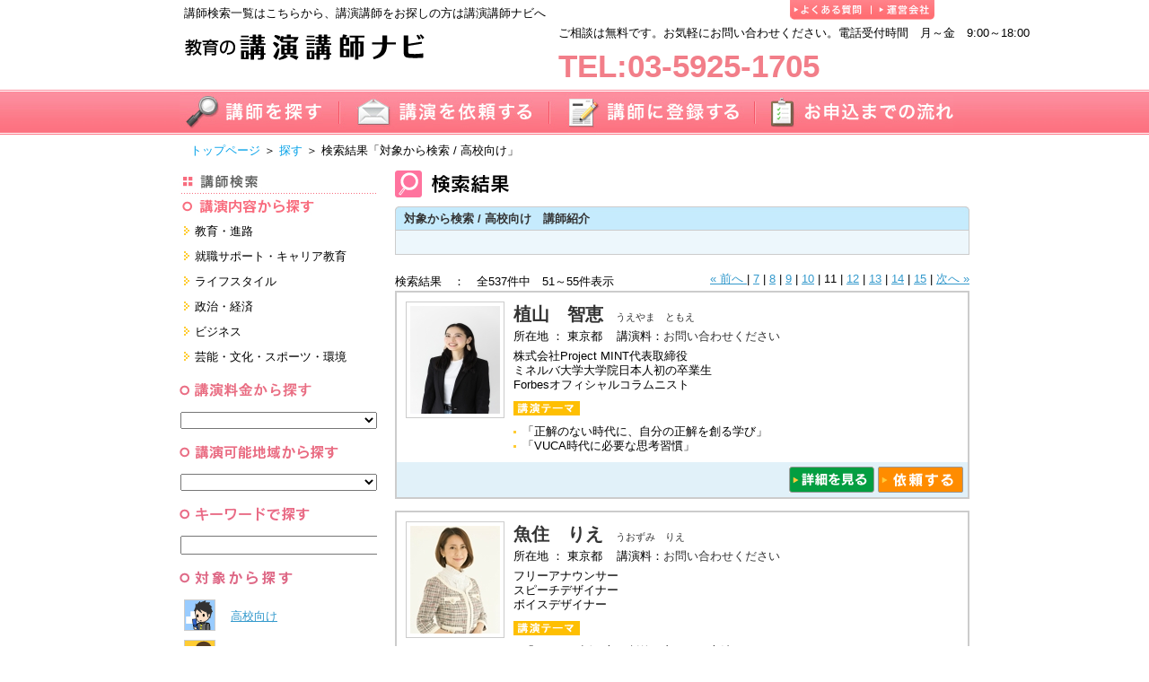

--- FILE ---
content_type: text/html
request_url: https://kouenkoushinavi.com/search/result/target/1/page:11
body_size: 29447
content:
<!DOCTYPE HTML PUBLIC "-//W3C//DTD HTML 4.01 Transitional//EN" "http://www.w3.org/TR/html4/loose.dtd"><html>
<head>
	<meta http-equiv="Content-Type" content="text/html; charset=UTF-8" />  <meta http-equiv="X-UA-Compatible" content="IE=edge">
  <meta name="viewport" content="width=device-width, initial-scale=1.0">

		    <meta name = "description" content="対象から検索 / 高校向け 講演会講師選びは講演講師ナビ。" />
        <meta name = "keywords" content="検索一覧,講師,講演会,講演,依頼,紹介,派遣,対象から検索 / 高校向け" />
        <title>対象から検索|高校向け　講師紹介|講演会 派遣講師の講演講師ナビ</title>
        <link rel="canonical" href="https://kouenkoushinavi.com/search/result/target/1" />
  
	<link href="/favicon.ico" type="image/x-icon" rel="icon" /><link href="/favicon.ico" type="image/x-icon" rel="shortcut icon" />	<link rel="stylesheet" type="text/css" href="/css/module/main.css" />	<link href="/favicon.ico" type="image/x-icon" rel="icon" /><link href="/favicon.ico" type="image/x-icon" rel="shortcut icon" />
	<link rel="stylesheet" type="text/css" href="/css/page/search/result.css" />
<script type="text/javascript" src="/js/util/mootools-core.js"></script>	<script type="text/javascript" src="/js/util/mootools-more.js"></script>	<script type="text/javascript" src="/js/util/image_ov.js"></script>	<script type="text/javascript" src="/js/util/accordion.js"></script>	<script type="text/javascript" src="/js/util/count.js"></script>		<script type="text/javascript" src="/js/util/jump.js"></script>	</head>
<body>
  <!--analytics tag-->
  <script async src="https://www.googletagmanager.com/gtag/js?id=G-TDV82FQSR6"></script>
  <script>
    window.dataLayer = window.dataLayer || [];
    function gtag(){dataLayer.push(arguments);}
    gtag('js', new Date());
    gtag('config', 'UA-527178-7 ');
    gtag('config', 'G-TDV82FQSR6',{ 'debug_mode':true});
  </script>
  <!--analytics tag-->
  <div id="container">
    <!-- ヘッダ -->
    <div id="headerBox">
      <div class="intro">
        <h1>講師検索一覧はこちらから、講演講師をお探しの方は講演講師ナビへ</h1>
        <a href="/"><img src="/img/all/header/logo.gif" alt="講演講師ナビ" border="0" /></a>      </div>
      <ul class="tab">
        <li> <a href="/questions"><img src="/img/all/header/head_tab_a.gif" class="image" alt="よくある質問" /></a> </li>
        <li> <a href="https://licenseacademy.jp" target="_blank"><img src='/img/all/header/head_tab_b.gif' class='image'  alt='運営会社' ></a> </li>
      </ul>
      <div class="contact">
          ご相談は無料です。お気軽にお問い合わせください。電話受付時間　月～金　9:00～18:00&nbsp&nbsp<br><br>
          <span class="pink large">TEL:03-5925-1705</span>
      </div>
    </div>
    <div class="gnav">
      <ul>
        <li> <a href="/search"><img src="/img/all/header/tab_search.jpg" class="image_ov" alt="講師を探す" /></a> </li>
        <li> <a href="/conferences/conferences_form"><img src="/img/all/header/tab_request.jpg" class="image_ov" alt="講演を依頼する" /></a> </li>
        <li> <a href="/entry_lecturers"><img src="/img/all/header/tab_registration.jpg" class="image_ov" alt="講師に登録する" /></a> </li>
        <li> <a href="/flow"><img src="/img/all/header/tab_flow.jpg" class="image_ov" alt="お申込までの流れ" /></a> </li>
      </ul>
    </div>

    <!-- パンくず -->
        <ul class="breadCrumb"> <li><a href="/">トップページ</a> ＞ <a href="/search/">探す</a> ＞ 検索結果<span>「対象から検索 / 高校向け」</li> </ul>
        <!-- コンテンツ -->
    <div id="content">
    
      <div class="sideBox">
	<h2><img src="/img/all/left/h3_theme.gif" alt="講演テーマから探す" /></h2>
	<ul class="mCate">
	<li><a href="/search/result/1">教育・進路</a><div class='gMenu sCate' ><a href="/search/result/1/1">進学・受験</a><a href="/search/result/1/2">教員・保護者</a><a href="/search/result/1/3">子育て・フリーター・ニート</a><a href="/search/result/1/4">留学</a><a href="/search/result/1">すべて</a></div></li><li><a href="/search/result/2">就職サポート・キャリア教育</a><div class='gMenu sCate' ><a href="/search/result/2/5">就職サポートツール対策</a><a href="/search/result/2/6">面接・ディスカッション・マナー対策</a><a href="/search/result/2/7">就職．業界・企業研究</a><a href="/search/result/2">すべて</a></div></li><li><a href="/search/result/3">ライフスタイル</a><div class='gMenu sCate' ><a href="/search/result/3/8">健康・美容・女性・食育</a><a href="/search/result/3/9">看護・介護・ボランティア</a><a href="/search/result/3/10">家族・住まい・デザイン・マネー</a><a href="/search/result/3/11">モチベーション・経験・夢</a><a href="/search/result/3">すべて</a></div></li><li><a href="/search/result/7">政治・経済</a><div class='gMenu sCate' ><a href="/search/result/7/12">国際</a><a href="/search/result/7/13">日本</a><a href="/search/result/7">すべて</a></div></li><li><a href="/search/result/8">ビジネス</a><div class='gMenu sCate' ><a href="/search/result/8/14">経営・マーケティング・ファイナンス</a><a href="/search/result/8/15">営業・サービス・地域活性</a><a href="/search/result/8/16">コーチング・メンタルヘルス・人と組織</a><a href="/search/result/8">すべて</a></div></li><li><a href="/search/result/9">芸能・文化・スポーツ・環境</a><div class='gMenu sCate' ><a href="/search/result/9/17">芸能・文化</a><a href="/search/result/9/18">スポーツ</a><a href="/search/result/9/19">環境・自然科学</a><a href="/search/result/9">すべて</a></div></li>	</ul>
	<div class="adjust">
		<h2><img src="/img/all/left/h3_fee.gif" alt="講演料から探す" /></h2>
		<form name="form2" controller="" label="" method="post" action="#"><fieldset style="display:none;"><input type="hidden" name="_method" value="POST" /></fieldset>		<div class="input select"><label for="MasterSfIndexSfindex"></label><select name="select" class="form" onChange="fee_jump();" id="MasterSfIndexSfindex">
<option value=""></option>
<option value="0">非公開</option>
<option value="1">20万円未満</option>
<option value="2">20～40万円未満</option>
<option value="3">40～60万円未満</option>
<option value="4">60万円～80万円未満</option>
<option value="5">80万円～100万円未満</option>
<option value="6">100万円以上</option>
</select></div>		</form>	</div>
	<div class="adjust">
		<h2><img src="/img/all/left/h3_area.gif" alt="地域から探す" /></h2>
		<form name="form1" controller="" label="" method="post" action="#"><fieldset style="display:none;"><input type="hidden" name="_method" value="POST" /></fieldset>		<div class="input select"><label for="MasterSuccessCandidatePrefecture"></label><select name="select" class="form" onChange="pref_jump();" id="MasterSuccessCandidatePrefecture">
<option value=""></option>
<option value="1">北海道</option>
<option value="2">青森県</option>
<option value="3">岩手県</option>
<option value="4">宮城県</option>
<option value="5">秋田県</option>
<option value="6">山形県</option>
<option value="7">福島県</option>
<option value="8">茨城県</option>
<option value="9">栃木県</option>
<option value="10">群馬県</option>
<option value="11">埼玉県</option>
<option value="12">千葉県</option>
<option value="13">東京都</option>
<option value="14">神奈川県</option>
<option value="15">山梨県</option>
<option value="16">長野県</option>
<option value="17">新潟県</option>
<option value="18">富山県</option>
<option value="19">石川県</option>
<option value="20">福井県</option>
<option value="21">岐阜県</option>
<option value="22">静岡県</option>
<option value="23">愛知県</option>
<option value="24">三重県</option>
<option value="25">滋賀県</option>
<option value="26">京都府</option>
<option value="27">大阪府</option>
<option value="28">兵庫県</option>
<option value="29">奈良県</option>
<option value="30">和歌山県</option>
<option value="31">鳥取県</option>
<option value="32">島根県</option>
<option value="33">岡山県</option>
<option value="34">広島県</option>
<option value="35">山口県</option>
<option value="36">徳島県</option>
<option value="37">香川県</option>
<option value="38">愛媛県</option>
<option value="39">高知県</option>
<option value="40">福岡県</option>
<option value="41">佐賀県</option>
<option value="42">長崎県</option>
<option value="43">熊本県</option>
<option value="44">大分県</option>
<option value="45">宮崎県</option>
<option value="46">鹿児島県</option>
<option value="47">沖縄県</option>
</select></div>		</form>	</div>

	<h2><img src="/img/all/left/h3_key.gif" alt="キーワードで探す" /></h2>
	<form controller="" enctype="multipart/form-data" method="get" action="/search/result/keyword_search">	<div class="input text"><label for="MasterSuccessCandidateKeywordSearch"></label><input name="keyword_search" type="text" class="form" value="" id="MasterSuccessCandidateKeywordSearch" /></div>	</form>
	<h2><img src="/img/all/left/h3_target.gif" alt="対象から探す" /></h2>

			<dl class="target">
			<dt>
					<img src="/img/all/left/icn_target_1.gif" alt="" />			</dt>
			<dd>
					<a href="/search/result/target/1">高校向け</a>			</dd>
		</dl>

			<dl class="target">
			<dt>
					<img src="/img/all/left/icn_target_2.gif" alt="" />			</dt>
			<dd>
					<a href="/search/result/target/2">大学・短大向け</a>			</dd>
		</dl>

			<dl class="target">
			<dt>
					<img src="/img/all/left/icn_target_3.gif" alt="" />			</dt>
			<dd>
					<a href="/search/result/target/3">保護者・PTA</a>			</dd>
		</dl>

			<dl class="target">
			<dt>
					<img src="/img/all/left/icn_target_4.gif" alt="" />			</dt>
			<dd>
					<a href="/search/result/target/4">企業</a>			</dd>
		</dl>

			<dl class="target">
			<dt>
					<img src="/img/all/left/icn_target_5.gif" alt="" />			</dt>
			<dd>
					<a href="/search/result/target/5">一般の方</a>			</dd>
		</dl>

	
    <ul class="features_list">
    <h2><img src="/img/all/left/bnr_features.gif" alt="講演テーマから探す" /></h2>
      <li> <a href="/features/parents">PTA・保護者特集</a> </li>
      <li> <a href="/features/olympic">スポーツ特集</a> </li>
      <li> <a href="/features/area">地域講演特集</a> </li>
      <li> <a href="/features/ncomers">新人研修特集</a> </li>
      <li> <a href="/features/marketing">マーケティング特集</a> </li>
      <li> <a href="/features/managers">経営者に捧ぐ講演</a> </li>
      <li> <a href="/features/psychologists">心理系講演特集</a> </li>
      <li> <a href="/features/global_themes">グローバル講演特集</a> </li>
      <li> <a href="/features/women">女性講演家特集</a> </li>
    </ul>
	<div id="bnrArea">

		<div class="banner_with_message">

		</div>

		<!--
		<div class="">
      <a href="https://daigakushinbun.com/post/campaign" target="_blank"><img src="/img/all/left/bnr_daigakushinbunCampaign.png" alt="大学新聞購読キャンペーン" /></a>		</div> -->
		<div class="">
      <a href="https://daigakushinbun.com/adviser" target="_blank"><img src="/img/all/left/bnr_adviser_s.jpg" alt="進路アドバイザー検定" /></a>		</div>
		<div class="">
      <a href="https://c-actors.com/business/" target="_blank"><img src="/img/all/left/bnr_campusactors.jpg" alt="CAMPUSACTORS-キャンパスアクターズ" /></a>    </div>

   	<div class="">
      <a href="https://twitter.com/KoenKoshinavi" target="_blank"><img src="/img/all/left/bnr_twitter.jpg" alt="講演講師ナビ-Twitter" class="border-gray" /></a>		</div>
    <div class="">
      <a href="/careers/"><img src="/img/all/left/bnr_top_careers.jpg" alt="著名企業家講演" /></a>		</div>

	</div>

	<dl class="pMark">
		<dt>
      		<a href="http://privacymark.jp/" target="_blank"><img src="/img/all/left/10840204_jp.png" width="75px" alt="プライバシーマーク" /></a>		</dt>
		<dd>
			ライセンスアカデミーは<br>「プライバシーマーク」の使用を認定された許諾事業者です。
		</dd>
	</dl>

	<!-- ブックマークアイコン -->
	<div class="bookmark">
		<p>
			<a href="https://b.hatena.ne.jp/append?https://kouenkoushinavi.com/" target="_blank"><img src="https://b.hatena.ne.jp/favicon.ico" width="16" height="16" alt="「講演講師ナビ」をはてなブックマークに追加" title="「講演講師ナビ」をはてなブックマークに追加" ></a>
			<!-- サポート終了につきコメントアウト 20211112 -->
			<!-- <a href="https://www.google.com/bookmarks/mark?op=edit&amp;bkmk=https://kouenkoushinavi.com/&title=講演会講師選びのパートナー/進学・就職講演に強い講師が充実【講演講師ナビ】" target="_blank"><img src="https://www.google.co.jp/favicon.ico" width="16" height="16" alt="Google Bookmarks" title="Google Bookmarks" ></a> -->
			<!-- 動作しないためコメントアウト 20211112 -->
			<!-- <a href="javascript:location.href='http://del.icio.us/post?url='+encodeURIComponent(location.href)+'&title='+encodeURIComponent(document.title)" target="_blank"><img src="/img/all/left/icn_delicious.gif" width="16" height="16" border="0" alt="講演講師ナビをdel.icio.usに追加"></a> -->
			<!-- サポート終了につきコメントアウト 20211112 -->
			<!-- <a href="javascript:location.href='http://bookmarks.yahoo.co.jp/action/bookmark?t='+encodeURIComponent(document.title)+'&amp;u='+encodeURIComponent(location.href);"><img src="https://i.yimg.jp/images/sicons/ybm16.gif" alt="講演講師ナビをYahoo!ブックマークに追加" title="講演講師ナビをYahoo!ブックマークに追加" width="16" height="16" border="0"></a> -->
			<a href="https://twitter.com/home?status=「講演講師ナビ」　https://kouenkoushinavi.com/" target="_blank"><img src="/img/all/left/icn_twitter.gif" alt="Twitterで「講演講師ナビ」についてつぶやこう" title="Twitterで「講演講師ナビ」についてつぶやこう" width="16" height="16" border="0" target="_blank"></a>
		</p>
		<!-- 動作しないためコメントアウト 20211112 -->
		<!-- <iframe src="http://www.facebook.com/plugins/like.php?href=http%3A%2F%2Fkouenkoushinavi.com&amp;layout=button_count&amp;show_faces=true&amp;width=450&amp;action=like&amp;font=arial&amp;colorscheme=light&amp;height=21" scrolling="no" frameborder="0" style="border:none; overflow:hidden; width:450px; height:21px;" allowTransparency="true"></iframe> -->
	</div>
	<!-- ブックマークアイコン -->
	<!-- <p class="api"><a href="http://zip.cgis.biz/" target="_blank">郵便番号検索API</a></p>-->
</div>

<div class="main">
<!--全体を囲うmain start-->

<h2>
<img src="/img/page/search/ttl_h2_ser_result.gif" alt="検索結果" /></h2>
<form id="MainSearchResultForm" method="post" action="/search/result"><fieldset style="display:none;"><input type="hidden" name="_method" value="POST" /></fieldset>	<div class="refineBox">
		<h3>対象から検索 / 高校向け　講師紹介</h3>
		<div class="refine">
			<p class="leadText"></p>
		
			<!--
			<h4>条件を変更する</h4>
			<dl>
				<dt>講演内容</dt>
				<dd>
				<select name="data[MainSearch][main_id]" onchange="this.form.submit();" id="MainSearchMainId">
<option value="">すべて</option>
<option value="1">教育・進路</option>
<option value="2">就職サポート・キャリア教育</option>
<option value="3">ライフスタイル</option>
<option value="7">政治・経済</option>
<option value="8">ビジネス</option>
<option value="9">芸能・文化・スポーツ・環境</option>
</select>				<select name="data[MainSearch][sub_id]" onchange="this.form.submit();" id="MainSearchSubId">
<option value="">すべて</option>
</select>				</dd>
			</dl>
			<dl>
				<dt>講演可能地域</dt>
				<dd>
					<div class="input select"><select name="data[MainSearch][prefecture]" onchange="this.form.submit();" id="MainSearchPrefecture">
<option value="">すべて</option>
<option value="1">北海道</option>
<option value="2">青森県</option>
<option value="3">岩手県</option>
<option value="4">宮城県</option>
<option value="5">秋田県</option>
<option value="6">山形県</option>
<option value="7">福島県</option>
<option value="8">茨城県</option>
<option value="9">栃木県</option>
<option value="10">群馬県</option>
<option value="11">埼玉県</option>
<option value="12">千葉県</option>
<option value="13">東京都</option>
<option value="14">神奈川県</option>
<option value="15">山梨県</option>
<option value="16">長野県</option>
<option value="17">新潟県</option>
<option value="18">富山県</option>
<option value="19">石川県</option>
<option value="20">福井県</option>
<option value="21">岐阜県</option>
<option value="22">静岡県</option>
<option value="23">愛知県</option>
<option value="24">三重県</option>
<option value="25">滋賀県</option>
<option value="26">京都府</option>
<option value="27">大阪府</option>
<option value="28">兵庫県</option>
<option value="29">奈良県</option>
<option value="30">和歌山県</option>
<option value="31">鳥取県</option>
<option value="32">島根県</option>
<option value="33">岡山県</option>
<option value="34">広島県</option>
<option value="35">山口県</option>
<option value="36">徳島県</option>
<option value="37">香川県</option>
<option value="38">愛媛県</option>
<option value="39">高知県</option>
<option value="40">福岡県</option>
<option value="41">佐賀県</option>
<option value="42">長崎県</option>
<option value="43">熊本県</option>
<option value="44">大分県</option>
<option value="45">宮崎県</option>
<option value="46">鹿児島県</option>
<option value="47">沖縄県</option>
</select></div>				</dd>
			</dl>
			<dl>
				<dt>対象</dt>
				<dd>
					<div class="input select"><select name="data[MainSearch][classification]" onchange="this.form.submit();" id="MainSearchClassification">
<option value="">すべて</option>
<option value="1" selected="selected">高校向け</option>
<option value="2">大学・短大向け</option>
<option value="3">保護者・PTA</option>
<option value="4">企業</option>
<option value="5">一般の方</option>
</select></div>				</dd>
			</dl>
			-->
		</div>
	</div>
	<input type="hidden" name="data[MainSearch][iname]" value="" id="MainSearchIname" />	<input type="hidden" name="data[MainSearch][keyword]" value="" id="MainSearchKeyword" />
	<div class="resultMessage">
		<p class="hit">
			検索結果　：　全537件中　51～55件表示		</p>

<div class="number"><a href="/search/result/target/1/page:10">« 前へ </a> | <span><a href="/search/result/target/1/page:7">7</a></span> | <span><a href="/search/result/target/1/page:8">8</a></span> | <span><a href="/search/result/target/1/page:9">9</a></span> | <span><a href="/search/result/target/1/page:10">10</a></span> | <span class="current">11</span> | <span><a href="/search/result/target/1/page:12">12</a></span> | <span><a href="/search/result/target/1/page:13">13</a></span> | <span><a href="/search/result/target/1/page:14">14</a></span> | <span><a href="/search/result/target/1/page:15">15</a></span> | <a href="/search/result/target/1/page:12"> 次へ »</a></div>	</div>


	<div class="section">
				
			<div class="outline">
				<div class="lecturerPhoto">
					<a href="/profiles/index/1582/all/all/all/1/all/all"><img src="/img/img_lecturer/lecturer_1582.jpg" alt="植山　智恵" /></a>				</div>
				<div class="prof">

					<p class="lectureName"><a href="/profiles/index/1582/all/all/all/1/all/all">植山　智恵</a>					<span>うえやま　ともえ</span><br>
					所在地 ：					東京都					&nbsp;&nbsp;          講演料：<a href="/conferences/conferences_form/1582" class="SeminorFee">お問い合わせください</a>					</p>
										<ul class="belongList">
						<li>株式会社Project MINT代表取締役</li><li>ミネルバ大学大学院日本人初の卒業生</li><li>Forbesオフィシャルコラムニスト</li>					</ul>

										<img src="/img/all/icn_all_theme.gif" class="themaIcon" alt="講演テーマ" />					<ul class="themeList">
						<li>「正解のない時代に、自分の正解を創る学び」</li><li>「VUCA時代に必要な思考習慣」</li>					</ul>
									</div>
			</div>
			<div class="btnBarNextPage">
				<a href="/profiles/index/1582/all/all/all/1/all/all"><img src="/img/all/btn_all_details.gif" class="image_ov" alt="詳細を見る" /></a>				<a href="/conferences/conferences_form/1582"><img src="/img/all/btn_all_request.gif" class="image_ov" alt="依頼する" /></a>			</div>
			<br>
		
			<div class="outline">
				<div class="lecturerPhoto">
					<a href="/profiles/index/624/all/all/all/1/all/all"><img src="/img/img_lecturer/lecturer_624.jpg" alt="魚住　りえ" /></a>				</div>
				<div class="prof">

					<p class="lectureName"><a href="/profiles/index/624/all/all/all/1/all/all">魚住　りえ</a>					<span>うおずみ　りえ</span><br>
					所在地 ：					東京都					&nbsp;&nbsp;          講演料：<a href="/conferences/conferences_form/624" class="SeminorFee">お問い合わせください</a>					</p>
										<ul class="belongList">
						<li>フリーアナウンサー</li><li>スピーチデザイナー</li><li>ボイスデザイナー</li>					</ul>

										<img src="/img/all/icn_all_theme.gif" class="themaIcon" alt="講演テーマ" />					<ul class="themeList">
						<li>「あなたの話し方を劇的に良くする方法」</li><li>「朗読の楽しさに目覚めよう」「上手な絵本の読み聞かせ方を学ぼう」</li>					</ul>
									</div>
			</div>
			<div class="btnBarNextPage">
				<a href="/profiles/index/624/all/all/all/1/all/all"><img src="/img/all/btn_all_details.gif" class="image_ov" alt="詳細を見る" /></a>				<a href="/conferences/conferences_form/624"><img src="/img/all/btn_all_request.gif" class="image_ov" alt="依頼する" /></a>			</div>
			<br>
		
			<div class="outline">
				<div class="lecturerPhoto">
					<a href="/profiles/index/913/all/all/all/1/all/all"><img src="/img/img_lecturer/lecturer_913.jpg" alt="牛　さん" /></a>				</div>
				<div class="prof">

					<p class="lectureName"><a href="/profiles/index/913/all/all/all/1/all/all">牛　さん</a>					<span>うし　さん</span><br>
					所在地 ：					東京都					&nbsp;&nbsp;          講演料：<a href="/conferences/conferences_form/913" class="SeminorFee">お問い合わせください</a>					</p>
										<ul class="belongList">
						<li>踊り手団体【チームsexy】関東支部役員</li><li>ぎゅっと放課後TVメインパーソナリティ</li>					</ul>

										<img src="/img/all/icn_all_theme.gif" class="themaIcon" alt="講演テーマ" />					<ul class="themeList">
						<li>受験</li><li>学習習慣</li>					</ul>
									</div>
			</div>
			<div class="btnBarNextPage">
				<a href="/profiles/index/913/all/all/all/1/all/all"><img src="/img/all/btn_all_details.gif" class="image_ov" alt="詳細を見る" /></a>				<a href="/conferences/conferences_form/913"><img src="/img/all/btn_all_request.gif" class="image_ov" alt="依頼する" /></a>			</div>
			<br>
		
			<div class="outline">
				<div class="lecturerPhoto">
					<a href="/profiles/index/811/all/all/all/1/all/all"><img src="/img/img_lecturer/lecturer_811.jpg" alt="牛窪　万里子" /></a>				</div>
				<div class="prof">

					<p class="lectureName"><a href="/profiles/index/811/all/all/all/1/all/all">牛窪　万里子</a>					<span>うしくぼ　まりこ</span><br>
					所在地 ：					東京都					&nbsp;&nbsp;          講演料：<a href="/conferences/conferences_form/811" class="SeminorFee">お問い合わせください</a>					</p>
										<ul class="belongList">
						<li>株式会社メリディアンプロモーション代表取締役</li><li>フリーアナウンサー　</li><li>元NHKキャスター</li><li>現在ラジオパーソナリティ</li>					</ul>

										<img src="/img/all/icn_all_theme.gif" class="themaIcon" alt="講演テーマ" />					<ul class="themeList">
						<li>成果を創り出すコミュニケーション　質問の力</li><li>自己実現のためのコミュニケーション</li>					</ul>
									</div>
			</div>
			<div class="btnBarNextPage">
				<a href="/profiles/index/811/all/all/all/1/all/all"><img src="/img/all/btn_all_details.gif" class="image_ov" alt="詳細を見る" /></a>				<a href="/conferences/conferences_form/811"><img src="/img/all/btn_all_request.gif" class="image_ov" alt="依頼する" /></a>			</div>
			<br>
		
			<div class="outline">
				<div class="lecturerPhoto">
					<a href="/profiles/index/622/all/all/all/1/all/all"><img src="/img/img_lecturer/lecturer_622.jpg" alt="内田　裕子" /></a>				</div>
				<div class="prof">

					<p class="lectureName"><a href="/profiles/index/622/all/all/all/1/all/all">内田　裕子</a>					<span>うちだ　ゆうこ</span><br>
					所在地 ：					東京都					&nbsp;&nbsp;          講演料：<a href="/conferences/conferences_form/622" class="SeminorFee">お問い合わせください</a>					</p>
										<ul class="belongList">
						<li>経済ジャーナリスト</li><li>経済政策シンクタンク　ハーベイロード・ジャパン　副代表</li>					</ul>

										<img src="/img/all/icn_all_theme.gif" class="themaIcon" alt="講演テーマ" />					<ul class="themeList">
						<li>『取材現場から見える“日本経済”』</li><li>『日本経済の大転換点、中小企業にチャンスあり』</li>					</ul>
									</div>
			</div>
			<div class="btnBarNextPage">
				<a href="/profiles/index/622/all/all/all/1/all/all"><img src="/img/all/btn_all_details.gif" class="image_ov" alt="詳細を見る" /></a>				<a href="/conferences/conferences_form/622"><img src="/img/all/btn_all_request.gif" class="image_ov" alt="依頼する" /></a>			</div>
			<br>
		
<div class="resultMessage"><div class="number"><a href="/search/result/target/1/page:10">« 前へ </a> | <span><a href="/search/result/target/1/page:7">7</a></span> | <span><a href="/search/result/target/1/page:8">8</a></span> | <span><a href="/search/result/target/1/page:9">9</a></span> | <span><a href="/search/result/target/1/page:10">10</a></span> | <span class="current">11</span> | <span><a href="/search/result/target/1/page:12">12</a></span> | <span><a href="/search/result/target/1/page:13">13</a></span> | <span><a href="/search/result/target/1/page:14">14</a></span> | <span><a href="/search/result/target/1/page:15">15</a></span> | <a href="/search/result/target/1/page:12"> 次へ »</a></div></div>

	</div>


<!--全体を囲うmain end-->
</div>
</form>
    </div>
    <!-- フッタ -->
    <div id="footer">
      <p class="pageup"> <a href="#container"><img src="/img/all/footer/btn_pageup.gif" class="image_ov" alt="ページの先頭へ" /></a> </p>
      <div class="footerBox">
        <p class="logo"><a href="https://licenseacademy.jp" target="_blank" ><img src='/img/all/footer/img_logo.gif' alt='株式会社ライセンスアカデミー'></a></p>
        <ul class="links">
          <li><a href="https://licenseacademy.jp" target="_blank">運営会社</a></li>
          <li><a href="/environments/environment">推奨環境</a></li>
          <li><a href="/environments/link">リンクについて</a></li>
          <li><a href="/sitemap/index">サイトマップ</a></li>
        </ul>
        <p class="copyright">Copyright&copy;2025 Licenseacademy Inc. All rights reserced</p>
      </div>
    </div>
  </div>

<!-- Google Code for &#12469;&#12452;&#12488;&#35370;&#21839;&#32773; -->
<!-- Remarketing tags may not be associated with personally identifiable information or placed on pages related to sensitive categories. For instructions on adding this tag and more information on the above requirements, read the setup guide: google.com/ads/remarketingsetup -->
  <!-- <script type="text/javascript">
  /* <![CDATA[ */
  var google_conversion_id = 949869778;
var google_conversion_label = "WXhdCJ6XxAMQ0rn3xAM";
var google_custom_params = window.google_tag_params;
var google_remarketing_only = true;
/* ]]> */
</script>
  <script type="text/javascript" src="//www.googleadservices.com/pagead/conversion.js">
  </script>
<noscript>
<div style="display:inline;">
<img height="1" width="1" style="border-style:none;" alt="" src="//googleads.g.doubleclick.net/pagead/viewthroughconversion/949869778/?value=0&amp;label=WXhdCJ6XxAMQ0rn3xAM&amp;guid=ON&amp;script=0"/>
</div>
</noscript> -->
</body>
</html>


--- FILE ---
content_type: text/css
request_url: https://kouenkoushinavi.com/css/module/main.css
body_size: 62
content:
@charset "utf-8";
/* ----------------------------
File: module/main.css
Link from:all
----------------------------*/

@import url('/css/module/reset.css');
@import url('/css/module/base.css');
@import url('/css/module/header.css');
@import url('/css/module/footer.css');
@import url('/css/module/debug.css');

--- FILE ---
content_type: text/css
request_url: https://kouenkoushinavi.com/css/page/search/result.css
body_size: 2632
content:
@charset "utf-8";
/* CSS Document */
/* ----------------------------
File: module/index.css
Link from:views/serch/result.ctp
----------------------------*/
@import url('/css/module/sidemenu.css');

.main h2{
	margin:0 0 10px 0;
}
.main h2 span{
	font-size:18px;
}

.main .refineBox{
	width:640px;
}
.main .refineBox h3{
	height:12px;
	padding:7px 10px;
	margin:0;
	background:url('/img/page/search/bg_h3.jpg') left top no-repeat;
	font-weight:bold;
	color:#333;
}
.main .refineBox .refine{
	padding:8px;
	background-color:#edf7fc;
	margin-bottom:20px;
	border-style:solid;
	border-width:1px;
	border-color:#CCC;
}
.main .refineBox .refine p{
	margin:0 0 10px 0;
}
.main .refineBox .refine h4{
	border-left:solid 5px #48bcf0;
	padding-left:8px;
	margin:5px 0 10px 0;
	font-weight:bold;
	color:#48bcf0;
}

.main .refineBox .refine .leadText{
}
.main .refineBox .refine dl{
	height:20px;
	margin:0 0 10px 0;
}
.main .refineBox .refine dl dt{
	float:left;
	height:15px;
	width:95px;
	font-weight:bold;
	color:#333;
}
.main .refineBox .refine dl dd select{
	width:200px;
}




/* リザルト/ナンバー表示
-------------------------------------------------- */
.resultMessage{
	height:20px;
	}
.resultMessage .hit{
	float:left;
	margin:0;
	padding:0;
	}
.resultMessage  .number{
	float:right;
	}

/* section内部品
-------------------------------------------------- */
.section{
	clear:both;
}
.section	+	.section{
	margin:10px 0 0 0;
	}
	*html	.section{	margin:0;}/* forIE6 */

.outline{
	padding:10px;
	min-height:140px;
	height: auto !important;	/* forIE6 */
	height:140px;	/* forIE6 */
	border-top:2px solid #cccccc;
	border-right:2px solid #cccccc;
	border-left:2px solid #cccccc;
	}
.lecturerPhoto{
	float:left;
	width:100px;
	height:120px;
	margin:0 10px 0 0;
	padding:4px;
	border:1px solid #cccccc;
	}
.prof{
	margin:0 0 0 120px;
	}
.lectureName{
	margin:0 0 5px 0;
	}
.lectureName span{
	margin:0 10px 0 0;
	}
.lectureName	a{
	font-size:1.5em;
	font-weight:bold;
}
.lectureName	a.SeminorFee{
	font-size:1.0em;
  font-weight: normal;
}
.lectureName	a:link{	color:#333;text-decoration:none;}
.lectureName	a:visited{ color:#333;text-decoration:none;}
.lectureName	a:hover{ color:#333;text-decoration:underline;}
.lectureName	span{
	margin-left:10px;
	color:#333;
	font-size:0.85em;
}
.belongList{
	line-height:1.3;
	}
.themaIcon{
	margin:10px 0;
	}
.themeList	li{
	padding:0 0 0 10px;
	background:url(/img/page/search/icn_sea_search_thema_li.gif) left center no-repeat;
	line-height:1.3;
	}
.btnBarNextPage{
	padding:5px;
	background:#e1f1f9;
	text-align:right;
	border-width:0 2px 2px 2px;
	border-style:solid;
	border-color:#cccccc;
	}
.btnBarNextPage	img	+	img{
	margin:0 0 0 5px;
	}
	*html	.btnBarNextPage	img{	margin:0 5px;}/* forIE6 */


--- FILE ---
content_type: text/css
request_url: https://kouenkoushinavi.com/css/module/reset.css
body_size: 1322
content:
@charset "shift_jis";

/* =======================================

	Browser Reset CSS
	Last Up Date 10/07/07
	doc:蝓ｺ譛ｬ逧�↓main.css縺ｫ繧､繝ｳ繝昴�繝医＆繧後∪縺吶�
========================================== */

body,div,dl,dt,dd,ul,ol,li,
h1,h2,h3,h4,h5,h6,
pre,code,form,fieldset,legend,
p,blockquote,table,th,td {margin: 0; padding: 0;}

html,body {
	background: #FFF;
	color: #000;
}
body {
	font:13px/1 "�ｭ�ｳ �ｰ繧ｴ繧ｷ繝�け",sans-serif;
}
img {
	border: 0;
	vertical-align: top;
}
h1,h2,h3,h4,h5,h6 {
	font-size: 100%;
	font-weight: normal;
}
ul,dl,ol {
	text-indent: 0;
}
li {
	list-style: none;
}
address,caption,cite,code,dfn,em,strong,th,var {
	font-style: normal;
	font-weight: normal;
}
input,textarea,select {
	font-family: inherit;
	font-size: inherit;
	font-weight:inherit;
}
* html input,* html textarea,* html select {
	font-size: 100%;/*IE6 star hack*/
}
*:first-child+html+input,*:first-child html+textarea,*:first-child+html select {
	font-size: 100%;/*IE7 star hack*/
}
table {
	border-collapse: collapse;
	border-spacing: 0;
	font-size: inherit;
}
th,td {
	text-align: left;
	vertical-align: top;
}
caption {
	text-align: left;
}
pre,code,kbd,samp,tt {
	font-family: monospace;
}
* html pre,* html code,* html kbd,* html samp,* html tt {
	font-size: 100%; line-height: 100%;/*IE6 star hack*/
}
*:first-child+html pre,*:first-child html+code,*:first-child html+kbd,*:first-child+html+samp,*:first-child+html tt {
	font-size: 108%; line-height: 100%;/*IE7 star hack*/
}
.seminarlink{
	margin-bottom: 10px;
}

--- FILE ---
content_type: text/css
request_url: https://kouenkoushinavi.com/css/module/base.css
body_size: 1149
content:
@charset "utf-8";
/* ----------------------------
File: css/module/base.css
Link from:css/module/main.css
doc:
 全体に共通でかかるものを主に格納しています。
 ヘッダー、フッターのみにかかるものは各cssに入れてあります。
----------------------------*/
html {
	overflow-y:scroll;
	height:100%;
}
body {
	background-color:#fff;
	height:100%;
}
a:link  {
}
a {
	color:#3399cc;
	text-decoration:underline;
}
a:hover {
	color:#ffa533;
	text-decoration:underline;
}
#container{
	min-height: 100%; 
	height: auto !important;
	height: 100%;
	position:relative;
}
body > #container {
	height: auto;/* フッタ処理 */
}

#content{
	width:880px;
	margin:15px auto;
	overflow:hidden;
	padding-bottom:115px;
}
.sideBox{
	overflow:hidden;
	width:220px;
	float:left;
}
.main{
	float:left;
	padding-left:20px;
	width:640px;
}
h2{
	margin:0 0 10px 0;}
p{
	margin:10px 0;
	line-height:1.5;
}
div.attention{
  box-sizing: border-box;
  width: 860px;
	margin-top:10px ;
  margin-bottom: 10px;
  padding: 8px ;
  padding-bottom: 15px;
  background:#ffeeee ;
  border:1px solid #f20000 ;
  font-size:16 ;
  font-weight:bold;
}
div#announce{
  width: 860px;
  margin-bottom: 15px;
  background:#ffeeee ;
  border:1px solid #f20000 ;
  font-size:16 ;
  font-weight:bold;
}
div#announce div{
  padding-left: 25%;
  width: auto;
  margin: auto;
}


--- FILE ---
content_type: text/css
request_url: https://kouenkoushinavi.com/css/module/header.css
body_size: 1578
content:
@charset "utf-8";
/* CSS Document */
/* ----------------------------
File: module/header.css
Link from:css/module/main.css
----------------------------*/
#headerBox{
	width:880px;
	height:100px;
	margin:0 auto;
}
#headerBox .intro{
	width:422px;
	float:left;
}
#headerBox .intro h1{
	height:25px;
	padding:0 5px;
	padding-top:8px;
}
#headerBox ul.tab{
	width:200px;
	float:right;
}
#headerBox ul.tab li{
	float:left;
}
#headerBox .contact{
  display: inline-block;
	position:absolute;
  top: 30px;
  //text-align: right;
	float:right;
}
#headerBox .contact .pink{
  font-size: 20px;
  font-weight: bold;
  color: #f27e89;
}
#headerBox .contact .large{
  font-size: 35px;
}
#headerBox .contact .number{
	position:absolute;
	bottom:0;
	left:0;
}
#headerBox .contact .pdf{
	position:absolute;
	right:0;
	bottom:0;
}
.gnav{
	background:url(/img/all/header/bg_gnavi.gif) repeat-x scroll center top transparent;
	width:100%;
	height:50px;
}
.gnav ul{
	width:880px;
	padding-top:4px;
	margin:0 auto;
}
.gnav ul li{
	float:left;
}

  /*------------------maintenance-------------------------*/
  .maintenance{
	border: 1px solid #f7a324;
	padding: 10px;
	margin: 10px auto;
	width: 780px;
	text-align: center;
	line-height: 10px;
	border-radius: 0.3rem;
	font-size: 15px;
  }
  .maintenance p{
	margin-top: 0;
  }
  .maintenanceRed{
	color: #e60033;
	font-weight: 700;
  }
/* パンくず
-------------------------------------------------- */

ul.breadCrumb{
	width:860px;
	margin:2px auto 0 auto;
	padding:1px 0;
	margin-top:10px;
	overflow:hidden;
	
}
ul.breadCrumb li{
	float:left;
	margin:0 2px;
	font-size:10px;
	font-size:13px!important;
}
ul.breadCrumb li a{
	color:#00A0E8;
	text-decoration:none;
}
ul.breadCrumb li a:hover{
	text-decoration:underline;
}


--- FILE ---
content_type: text/css
request_url: https://kouenkoushinavi.com/css/module/footer.css
body_size: 1201
content:
@charset "utf-8";
/* CSS Document */
/* ----------------------------
File: module/header.css
Link from:css/module/main.css
----------------------------*/
#footer{
	clear:both;
	position:absolute;
	bottom:0;
	width:100%;
	height:85px;
	overflow:hidden;
	background:url(/img/all/footer/bg_footerarea.gif) repeat-x scroll center 22px transparent;
}
* html #footer{
	position:static;/* IE6ハック */
}
#footer .pageup{
	margin:0 auto;
	padding:0 15px 0 0;
	height:30px;
	width:880px;
	text-align:right;
}
#footer .pageup a{
}
.footerBox {
	position:relative;
	margin:0 auto;
	width:870px;
}
.footerBox p.logo {
	overflow:hidden;
	float:left;
	margin:0;
	padding:0;
	margin-right:5px;
	width:180px;
	height:50px;
	border-right:1px solid #999;
	text-align:center;
	vertical-align:middle;
}
.footerBox p.logo img {
	margin-top:10px;
}
.footerBox p.outro,
.footerBox ul.links {
	margin:0;
	padding:0;
	_width:500px;
}
.footerBox ul.links {
	overflow:hidden;
	padding:5px 0;
	vertical-align:middle;
}
.footerBox ul.links li {
	float:left;
	padding-left:9px;
	margin-right:8px;
	background:url('/img/all/icn_all_link_mini.gif') left center no-repeat;
}
.footerBox ul.links li a {
	color:#000;
	text-decoration:none;
}
.footerBox ul.links li img {
	vertical-align:middle;
}
.footerBox ul.links li a:hover {
	color:#666;
	text-decoration:underline;
}
.footerBox p.copyright {
	position:absolute;
	left:195px;
	margin:0;
	color:#999;
}


--- FILE ---
content_type: text/css
request_url: https://kouenkoushinavi.com/css/module/debug.css
body_size: 683
content:
@charset "utf-8";
/* CSS Document */

table.cake-sql-log {
	border:1px solid #000;
	margin:150px auto;
}

table.cake-sql-log caption {
	font-weight:bold;
	text-align:left;
}
table.cake-sql-log th,
table.cake-sql-log td {
	padding:5px;
	font-size:10px;
}
table.cake-sql-log thead {
}
table.cake-sql-log thead th {
	background:#666;
	background: -moz-linear-gradient(top, #666, #333);
	background: -webkit-gradient(linear, left top, left bottom, from(#666), to(#333));
	font-weight:bold;
	color:#FFF;
}
table.cake-sql-log thead th {
	border-left:1px solid #999;
}
table.cake-sql-log thead tr th:first-child {
	border-left:none;
}
table.cake-sql-log tbody {
}
table.cake-sql-log tbody td {
	background: -moz-linear-gradient(top, #FFF, #CCC);
	background: -webkit-gradient(linear, left top, left bottom, from(#FFF), to(#CCC));
}
table.cake-sql-log tbody td {
	border-left:1px solid #FFF;
}
table.cake-sql-log tbody tr td:first-child {
	border-left:none;
}


--- FILE ---
content_type: text/css
request_url: https://kouenkoushinavi.com/css/module/sidemenu.css
body_size: 2242
content:
@charset "utf-8";
/* CSS Document */
/* ----------------------------
File: module/left.css
Link from:css/page/homes/index.css
----------------------------*/
.sideBox h2{
	margin:5px 0 10px 0;
}
.sideBox ul.mCate{
}
.sideBox ul.mCate li{
	background:url(/img/all/icn_all_link.gif) no-repeat top left;
	padding-left:12px;
	margin:0 0 0 5px;
	cursor:pointer;
	padding-bottom:5px;
}
.sideBox ul.mCate li a{
	color:#000;
	text-decoration:none;
}
.sideBox ul.mCate li a:hover{
	text-decoration:underline;
}

.sideBox ul.mCate li div.sCate{
	margin:5px 0;
}
.sideBox ul.mCate li div.sCate a{
	background:url(/img/all/icn_all_link_mini.gif) no-repeat center left;
	padding:7px 0 3px 12px;
	font-size:12px;
	height:14px;
	margin:0;
	display:block;
	color:#3399CC;
}
.sideBox option{
	width:170px;
}
.sideBox .form{
	width:213px;
	margin-left:1px;
	margin-bottom:10px;
}



.sideBox ul.yomi{
	width:190px;
}
.sideBox ul.yomi li{
	width:38px;
	height:30px;
	font-size:14px;
	text-align:center;
	float:left;
}
.sideBox dl.target{
	width:190px;
	margin:10px 0 0 5px;
	overflow:hidden;
	clear:left;
}
.sideBox dl.target dt{
	width:35px;
	float:left;
}
.sideBox dl.target dd{
	/*background:url(/img/all/icn_linkgif.gif) no-repeat center left;*/
	padding:0 0 0 12px;
	margin:12px 0 0 5px;
	float:left;	
}

.sideBox #bnrArea{
	margin:30px 0 20px 0;
}
.sideBox #bnrArea .banner_with_message{
  max-height:120px;
  padding:10px 0 20px 0;
}
.sideBox #bnrArea div{
  width:220px;
  padding-top: 1px;
  padding-bottom: 1px;
}
.sideBox #bnrArea img{
  width: 100%;
}
.sideBox #bnrArea img.border-gray{
  border-style:solid;
  border-color:#cccccc;
  border-width:1px;
}


.sideBox dl.pMark{
	margin:10px 0;
	padding:3px;
	border:solid 1px #999;
}
.sideBox dl.pMark dt{
	float:left;
	padding:3px;
}
.sideBox dl.pMark dd{
	padding:20px 0;
	font-size:10px;
	line-height:12px;
	color:#333;
}

.sideBox .bookmark{
	clear:both;
	margin:10px;
}
.sideBox .api{
	padding-left:10px;
}

.sideBox .adjust .form{
	width:219px;
	
	}

.sideBox ul.features_list{
  margin-top: 20px;
}
.sideBox ul.features_list li{
	background:url(/img/all/icn_all_link.gif) no-repeat top left;
	padding-left:12px;
	margin:10px 0 10px 5px;
	cursor:pointer;
	padding-bottom:5px;
}
.sideBox ul.features_list li a{
}

.sideBox div#attention{
  font-size:130%;
  font-weight:bold;
  background: linear-gradient(white 50%, #98FB98 100%);
  margin:5px 0 5px 0;
}


--- FILE ---
content_type: application/javascript
request_url: https://kouenkoushinavi.com/js/util/accordion.js
body_size: 117
content:
	// MooTools + Accordion �i�܂肽���݃��j���[�j
	window.onload = function() {
		var Box = $$('.gTop');
		var BoxOpen = $$('.gMenu');
		var boxAccordion = new Accordion(
		  Box, BoxOpen, {
		    duration: 500,
		    opacity: false,
		    alwaysHide: true,
		    display: false
		  }
		);
	}

var style = ".gMenu{overflow:hidden;height:0px;}";

document.write("<style type=\"text/css\">"+style+"</style>");


--- FILE ---
content_type: application/javascript
request_url: https://kouenkoushinavi.com/js/util/mootools-more.js
body_size: 28319
content:
//MooTools More, <http://mootools.net/more>. Copyright (c) 2006-2008 Valerio Proietti, <http://mad4milk.net>, MIT Style License.

Fx.Slide=new Class({Extends:Fx,options:{mode:"vertical"},initialize:function(B,A){this.addEvent("complete",function(){this.open=(this.wrapper["offset"+this.layout.capitalize()]!=0);
if(this.open&&Browser.Engine.webkit419){this.element.dispose().inject(this.wrapper);}},true);this.element=this.subject=$(B);this.parent(A);var C=this.element.retrieve("wrapper");
this.wrapper=C||new Element("div",{styles:$extend(this.element.getStyles("margin","position"),{overflow:"hidden"})}).wraps(this.element);this.element.store("wrapper",this.wrapper).setStyle("margin",0);
this.now=[];this.open=true;},vertical:function(){this.margin="margin-top";this.layout="height";this.offset=this.element.offsetHeight;},horizontal:function(){this.margin="margin-left";
this.layout="width";this.offset=this.element.offsetWidth;},set:function(A){this.element.setStyle(this.margin,A[0]);this.wrapper.setStyle(this.layout,A[1]);
return this;},compute:function(E,D,C){var B=[];var A=2;A.times(function(F){B[F]=Fx.compute(E[F],D[F],C);});return B;},start:function(B,E){if(!this.check(arguments.callee,B,E)){return this;
}this[E||this.options.mode]();var D=this.element.getStyle(this.margin).toInt();var C=this.wrapper.getStyle(this.layout).toInt();var A=[[D,C],[0,this.offset]];
var G=[[D,C],[-this.offset,0]];var F;switch(B){case"in":F=A;break;case"out":F=G;break;case"toggle":F=(this.wrapper["offset"+this.layout.capitalize()]==0)?A:G;
}return this.parent(F[0],F[1]);},slideIn:function(A){return this.start("in",A);},slideOut:function(A){return this.start("out",A);},hide:function(A){this[A||this.options.mode]();
this.open=false;return this.set([-this.offset,0]);},show:function(A){this[A||this.options.mode]();this.open=true;return this.set([0,this.offset]);},toggle:function(A){return this.start("toggle",A);
}});Element.Properties.slide={set:function(B){var A=this.retrieve("slide");if(A){A.cancel();}return this.eliminate("slide").store("slide:options",$extend({link:"cancel"},B));
},get:function(A){if(A||!this.retrieve("slide")){if(A||!this.retrieve("slide:options")){this.set("slide",A);}this.store("slide",new Fx.Slide(this,this.retrieve("slide:options")));
}return this.retrieve("slide");}};Element.implement({slide:function(D,E){D=D||"toggle";var B=this.get("slide"),A;switch(D){case"hide":B.hide(E);break;case"show":B.show(E);
break;case"toggle":var C=this.retrieve("slide:flag",B.open);B[(C)?"slideOut":"slideIn"](E);this.store("slide:flag",!C);A=true;break;default:B.start(D,E);
}if(!A){this.eliminate("slide:flag");}return this;}});Fx.Scroll=new Class({Extends:Fx,options:{offset:{x:0,y:0},wheelStops:true},initialize:function(B,A){this.element=this.subject=$(B);
this.parent(A);var D=this.cancel.bind(this,false);if($type(this.element)!="element"){this.element=$(this.element.getDocument().body);}var C=this.element;
if(this.options.wheelStops){this.addEvent("start",function(){C.addEvent("mousewheel",D);},true);this.addEvent("complete",function(){C.removeEvent("mousewheel",D);
},true);}},set:function(){var A=Array.flatten(arguments);this.element.scrollTo(A[0],A[1]);},compute:function(E,D,C){var B=[];var A=2;A.times(function(F){B.push(Fx.compute(E[F],D[F],C));
});return B;},start:function(C,H){if(!this.check(arguments.callee,C,H)){return this;}var E=this.element.getSize(),F=this.element.getScrollSize();var B=this.element.getScroll(),D={x:C,y:H};
for(var G in D){var A=F[G]-E[G];if($chk(D[G])){D[G]=($type(D[G])=="number")?D[G].limit(0,A):A;}else{D[G]=B[G];}D[G]+=this.options.offset[G];}return this.parent([B.x,B.y],[D.x,D.y]);
},toTop:function(){return this.start(false,0);},toLeft:function(){return this.start(0,false);},toRight:function(){return this.start("right",false);},toBottom:function(){return this.start(false,"bottom");
},toElement:function(B){var A=$(B).getPosition(this.element);return this.start(A.x,A.y);}});Fx.Elements=new Class({Extends:Fx.CSS,initialize:function(B,A){this.elements=this.subject=$$(B);
this.parent(A);},compute:function(G,H,I){var C={};for(var D in G){var A=G[D],E=H[D],F=C[D]={};for(var B in A){F[B]=this.parent(A[B],E[B],I);}}return C;
},set:function(B){for(var C in B){var A=B[C];for(var D in A){this.render(this.elements[C],D,A[D],this.options.unit);}}return this;},start:function(C){if(!this.check(arguments.callee,C)){return this;
}var H={},I={};for(var D in C){var F=C[D],A=H[D]={},G=I[D]={};for(var B in F){var E=this.prepare(this.elements[D],B,F[B]);A[B]=E.from;G[B]=E.to;}}return this.parent(H,I);
}});var Drag=new Class({Implements:[Events,Options],options:{snap:6,unit:"px",grid:false,style:true,limit:false,handle:false,invert:false,preventDefault:false,modifiers:{x:"left",y:"top"}},initialize:function(){var B=Array.link(arguments,{options:Object.type,element:$defined});
this.element=$(B.element);this.document=this.element.getDocument();this.setOptions(B.options||{});var A=$type(this.options.handle);this.handles=(A=="array"||A=="collection")?$$(this.options.handle):$(this.options.handle)||this.element;
this.mouse={now:{},pos:{}};this.value={start:{},now:{}};this.selection=(Browser.Engine.trident)?"selectstart":"mousedown";this.bound={start:this.start.bind(this),check:this.check.bind(this),drag:this.drag.bind(this),stop:this.stop.bind(this),cancel:this.cancel.bind(this),eventStop:$lambda(false)};
this.attach();},attach:function(){this.handles.addEvent("mousedown",this.bound.start);return this;},detach:function(){this.handles.removeEvent("mousedown",this.bound.start);
return this;},start:function(C){if(this.options.preventDefault){C.preventDefault();}this.fireEvent("beforeStart",this.element);this.mouse.start=C.page;
var A=this.options.limit;this.limit={x:[],y:[]};for(var D in this.options.modifiers){if(!this.options.modifiers[D]){continue;}if(this.options.style){this.value.now[D]=this.element.getStyle(this.options.modifiers[D]).toInt();
}else{this.value.now[D]=this.element[this.options.modifiers[D]];}if(this.options.invert){this.value.now[D]*=-1;}this.mouse.pos[D]=C.page[D]-this.value.now[D];
if(A&&A[D]){for(var B=2;B--;B){if($chk(A[D][B])){this.limit[D][B]=$lambda(A[D][B])();}}}}if($type(this.options.grid)=="number"){this.options.grid={x:this.options.grid,y:this.options.grid};
}this.document.addEvents({mousemove:this.bound.check,mouseup:this.bound.cancel});this.document.addEvent(this.selection,this.bound.eventStop);},check:function(A){if(this.options.preventDefault){A.preventDefault();
}var B=Math.round(Math.sqrt(Math.pow(A.page.x-this.mouse.start.x,2)+Math.pow(A.page.y-this.mouse.start.y,2)));if(B>this.options.snap){this.cancel();this.document.addEvents({mousemove:this.bound.drag,mouseup:this.bound.stop});
this.fireEvent("start",this.element).fireEvent("snap",this.element);}},drag:function(A){if(this.options.preventDefault){A.preventDefault();}this.mouse.now=A.page;
for(var B in this.options.modifiers){if(!this.options.modifiers[B]){continue;}this.value.now[B]=this.mouse.now[B]-this.mouse.pos[B];if(this.options.invert){this.value.now[B]*=-1;
}if(this.options.limit&&this.limit[B]){if($chk(this.limit[B][1])&&(this.value.now[B]>this.limit[B][1])){this.value.now[B]=this.limit[B][1];}else{if($chk(this.limit[B][0])&&(this.value.now[B]<this.limit[B][0])){this.value.now[B]=this.limit[B][0];
}}}if(this.options.grid[B]){this.value.now[B]-=(this.value.now[B]%this.options.grid[B]);}if(this.options.style){this.element.setStyle(this.options.modifiers[B],this.value.now[B]+this.options.unit);
}else{this.element[this.options.modifiers[B]]=this.value.now[B];}}this.fireEvent("drag",this.element);},cancel:function(A){this.document.removeEvent("mousemove",this.bound.check);
this.document.removeEvent("mouseup",this.bound.cancel);if(A){this.document.removeEvent(this.selection,this.bound.eventStop);this.fireEvent("cancel",this.element);
}},stop:function(A){this.document.removeEvent(this.selection,this.bound.eventStop);this.document.removeEvent("mousemove",this.bound.drag);this.document.removeEvent("mouseup",this.bound.stop);
if(A){this.fireEvent("complete",this.element);}}});Element.implement({makeResizable:function(A){return new Drag(this,$merge({modifiers:{x:"width",y:"height"}},A));
}});Drag.Move=new Class({Extends:Drag,options:{droppables:[],container:false},initialize:function(C,B){this.parent(C,B);this.droppables=$$(this.options.droppables);
this.container=$(this.options.container);if(this.container&&$type(this.container)!="element"){this.container=$(this.container.getDocument().body);}C=this.element;
var D=C.getStyle("position");var A=(D!="static")?D:"absolute";if(C.getStyle("left")=="auto"||C.getStyle("top")=="auto"){C.position(C.getPosition(C.offsetParent));
}C.setStyle("position",A);this.addEvent("start",function(){this.checkDroppables();},true);},start:function(B){if(this.container){var D=this.element,J=this.container,E=J.getCoordinates(D.offsetParent),F={},A={};
["top","right","bottom","left"].each(function(K){F[K]=J.getStyle("padding-"+K).toInt();A[K]=D.getStyle("margin-"+K).toInt();},this);var C=D.offsetWidth+A.left+A.right,I=D.offsetHeight+A.top+A.bottom;
var H=[E.left+F.left,E.right-F.right-C];var G=[E.top+F.top,E.bottom-F.bottom-I];this.options.limit={x:H,y:G};}this.parent(B);},checkAgainst:function(B){B=B.getCoordinates();
var A=this.mouse.now;return(A.x>B.left&&A.x<B.right&&A.y<B.bottom&&A.y>B.top);},checkDroppables:function(){var A=this.droppables.filter(this.checkAgainst,this).getLast();
if(this.overed!=A){if(this.overed){this.fireEvent("leave",[this.element,this.overed]);}if(A){this.overed=A;this.fireEvent("enter",[this.element,A]);}else{this.overed=null;
}}},drag:function(A){this.parent(A);if(this.droppables.length){this.checkDroppables();}},stop:function(A){this.checkDroppables();this.fireEvent("drop",[this.element,this.overed]);
this.overed=null;return this.parent(A);}});Element.implement({makeDraggable:function(A){return new Drag.Move(this,A);}});Hash.Cookie=new Class({Extends:Cookie,options:{autoSave:true},initialize:function(B,A){this.parent(B,A);
this.load();},save:function(){var A=JSON.encode(this.hash);if(!A||A.length>4096){return false;}if(A=="{}"){this.dispose();}else{this.write(A);}return true;
},load:function(){this.hash=new Hash(JSON.decode(this.read(),true));return this;}});Hash.Cookie.implement((function(){var A={};Hash.each(Hash.prototype,function(C,B){A[B]=function(){var D=C.apply(this.hash,arguments);
if(this.options.autoSave){this.save();}return D;};});return A;})());var Color=new Native({initialize:function(B,C){if(arguments.length>=3){C="rgb";B=Array.slice(arguments,0,3);
}else{if(typeof B=="string"){if(B.match(/rgb/)){B=B.rgbToHex().hexToRgb(true);}else{if(B.match(/hsb/)){B=B.hsbToRgb();}else{B=B.hexToRgb(true);}}}}C=C||"rgb";
switch(C){case"hsb":var A=B;B=B.hsbToRgb();B.hsb=A;break;case"hex":B=B.hexToRgb(true);break;}B.rgb=B.slice(0,3);B.hsb=B.hsb||B.rgbToHsb();B.hex=B.rgbToHex();
return $extend(B,this);}});Color.implement({mix:function(){var A=Array.slice(arguments);var C=($type(A.getLast())=="number")?A.pop():50;var B=this.slice();
A.each(function(D){D=new Color(D);for(var E=0;E<3;E++){B[E]=Math.round((B[E]/100*(100-C))+(D[E]/100*C));}});return new Color(B,"rgb");},invert:function(){return new Color(this.map(function(A){return 255-A;
}));},setHue:function(A){return new Color([A,this.hsb[1],this.hsb[2]],"hsb");},setSaturation:function(A){return new Color([this.hsb[0],A,this.hsb[2]],"hsb");
},setBrightness:function(A){return new Color([this.hsb[0],this.hsb[1],A],"hsb");}});function $RGB(C,B,A){return new Color([C,B,A],"rgb");}function $HSB(C,B,A){return new Color([C,B,A],"hsb");
}function $HEX(A){return new Color(A,"hex");}Array.implement({rgbToHsb:function(){var B=this[0],C=this[1],J=this[2];var G,F,H;var I=Math.max(B,C,J),E=Math.min(B,C,J);
var K=I-E;H=I/255;F=(I!=0)?K/I:0;if(F==0){G=0;}else{var D=(I-B)/K;var A=(I-C)/K;var L=(I-J)/K;if(B==I){G=L-A;}else{if(C==I){G=2+D-L;}else{G=4+A-D;}}G/=6;
if(G<0){G++;}}return[Math.round(G*360),Math.round(F*100),Math.round(H*100)];},hsbToRgb:function(){var C=Math.round(this[2]/100*255);if(this[1]==0){return[C,C,C];
}else{var A=this[0]%360;var E=A%60;var F=Math.round((this[2]*(100-this[1]))/10000*255);var D=Math.round((this[2]*(6000-this[1]*E))/600000*255);var B=Math.round((this[2]*(6000-this[1]*(60-E)))/600000*255);
switch(Math.floor(A/60)){case 0:return[C,B,F];case 1:return[D,C,F];case 2:return[F,C,B];case 3:return[F,D,C];case 4:return[B,F,C];case 5:return[C,F,D];
}}return false;}});String.implement({rgbToHsb:function(){var A=this.match(/\d{1,3}/g);return(A)?hsb.rgbToHsb():null;},hsbToRgb:function(){var A=this.match(/\d{1,3}/g);
return(A)?A.hsbToRgb():null;}});var Group=new Class({initialize:function(){this.instances=Array.flatten(arguments);this.events={};this.checker={};},addEvent:function(B,A){this.checker[B]=this.checker[B]||{};
this.events[B]=this.events[B]||[];if(this.events[B].contains(A)){return false;}else{this.events[B].push(A);}this.instances.each(function(C,D){C.addEvent(B,this.check.bind(this,[B,C,D]));
},this);return this;},check:function(C,A,B){this.checker[C][B]=true;var D=this.instances.every(function(F,E){return this.checker[C][E]||false;},this);if(!D){return ;
}this.checker[C]={};this.events[C].each(function(E){E.call(this,this.instances,A);},this);}});var Asset=new Hash({javascript:function(F,D){D=$extend({onload:$empty,document:document,check:$lambda(true)},D);
var B=new Element("script",{src:F,type:"text/javascript"});var E=D.onload.bind(B),A=D.check,G=D.document;delete D.onload;delete D.check;delete D.document;
B.addEvents({load:E,readystatechange:function(){if(["loaded","complete"].contains(this.readyState)){E();}}}).setProperties(D);if(Browser.Engine.webkit419){var C=(function(){if(!$try(A)){return ;
}$clear(C);E();}).periodical(50);}return B.inject(G.head);},css:function(B,A){return new Element("link",$merge({rel:"stylesheet",media:"screen",type:"text/css",href:B},A)).inject(document.head);
},image:function(C,B){B=$merge({onload:$empty,onabort:$empty,onerror:$empty},B);var D=new Image();var A=$(D)||new Element("img");["load","abort","error"].each(function(E){var F="on"+E;
var G=B[F];delete B[F];D[F]=function(){if(!D){return ;}if(!A.parentNode){A.width=D.width;A.height=D.height;}D=D.onload=D.onabort=D.onerror=null;G.delay(1,A,A);
A.fireEvent(E,A,1);};});D.src=A.src=C;if(D&&D.complete){D.onload.delay(1);}return A.setProperties(B);},images:function(D,C){C=$merge({onComplete:$empty,onProgress:$empty},C);
if(!D.push){D=[D];}var A=[];var B=0;D.each(function(F){var E=new Asset.image(F,{onload:function(){C.onProgress.call(this,B,D.indexOf(F));B++;if(B==D.length){C.onComplete();
}}});A.push(E);});return new Elements(A);}});var Sortables=new Class({Implements:[Events,Options],options:{snap:4,opacity:1,clone:false,revert:false,handle:false,constrain:false},initialize:function(A,B){this.setOptions(B);
this.elements=[];this.lists=[];this.idle=true;this.addLists($$($(A)||A));if(!this.options.clone){this.options.revert=false;}if(this.options.revert){this.effect=new Fx.Morph(null,$merge({duration:250,link:"cancel"},this.options.revert));
}},attach:function(){this.addLists(this.lists);return this;},detach:function(){this.lists=this.removeLists(this.lists);return this;},addItems:function(){Array.flatten(arguments).each(function(A){this.elements.push(A);
var B=A.retrieve("sortables:start",this.start.bindWithEvent(this,A));(this.options.handle?A.getElement(this.options.handle)||A:A).addEvent("mousedown",B);
},this);return this;},addLists:function(){Array.flatten(arguments).each(function(A){this.lists.push(A);this.addItems(A.getChildren());},this);return this;
},removeItems:function(){var A=[];Array.flatten(arguments).each(function(B){A.push(B);this.elements.erase(B);var C=B.retrieve("sortables:start");(this.options.handle?B.getElement(this.options.handle)||B:B).removeEvent("mousedown",C);
},this);return $$(A);},removeLists:function(){var A=[];Array.flatten(arguments).each(function(B){A.push(B);this.lists.erase(B);this.removeItems(B.getChildren());
},this);return $$(A);},getClone:function(B,A){if(!this.options.clone){return new Element("div").inject(document.body);}if($type(this.options.clone)=="function"){return this.options.clone.call(this,B,A,this.list);
}return A.clone(true).setStyles({margin:"0px",position:"absolute",visibility:"hidden",width:A.getStyle("width")}).inject(this.list).position(A.getPosition(A.getOffsetParent()));
},getDroppables:function(){var A=this.list.getChildren();if(!this.options.constrain){A=this.lists.concat(A).erase(this.list);}return A.erase(this.clone).erase(this.element);
},insert:function(C,B){var A="inside";if(this.lists.contains(B)){this.list=B;this.drag.droppables=this.getDroppables();}else{A=this.element.getAllPrevious().contains(B)?"before":"after";
}this.element.inject(B,A);this.fireEvent("sort",[this.element,this.clone]);},start:function(B,A){if(!this.idle){return ;}this.idle=false;this.element=A;
this.opacity=A.get("opacity");this.list=A.getParent();this.clone=this.getClone(B,A);this.drag=new Drag.Move(this.clone,{snap:this.options.snap,container:this.options.constrain&&this.element.getParent(),droppables:this.getDroppables(),onSnap:function(){B.stop();
this.clone.setStyle("visibility","visible");this.element.set("opacity",this.options.opacity||0);this.fireEvent("start",[this.element,this.clone]);}.bind(this),onEnter:this.insert.bind(this),onCancel:this.reset.bind(this),onComplete:this.end.bind(this)});
this.clone.inject(this.element,"before");this.drag.start(B);},end:function(){this.drag.detach();this.element.set("opacity",this.opacity);if(this.effect){var A=this.element.getStyles("width","height");
var B=this.clone.computePosition(this.element.getPosition(this.clone.offsetParent));this.effect.element=this.clone;this.effect.start({top:B.top,left:B.left,width:A.width,height:A.height,opacity:0.25}).chain(this.reset.bind(this));
}else{this.reset();}},reset:function(){this.idle=true;this.clone.destroy();this.fireEvent("complete",this.element);},serialize:function(){var C=Array.link(arguments,{modifier:Function.type,index:$defined});
var B=this.lists.map(function(D){return D.getChildren().map(C.modifier||function(E){return E.get("id");},this);},this);var A=C.index;if(this.lists.length==1){A=0;
}return $chk(A)&&A>=0&&A<this.lists.length?B[A]:B;}});var Tips=new Class({Implements:[Events,Options],options:{onShow:function(A){A.setStyle("visibility","visible");
},onHide:function(A){A.setStyle("visibility","hidden");},showDelay:100,hideDelay:100,className:null,offsets:{x:16,y:16},fixed:false},initialize:function(){var C=Array.link(arguments,{options:Object.type,elements:$defined});
this.setOptions(C.options||null);this.tip=new Element("div").inject(document.body);if(this.options.className){this.tip.addClass(this.options.className);
}var B=new Element("div",{"class":"tip-top"}).inject(this.tip);this.container=new Element("div",{"class":"tip"}).inject(this.tip);var A=new Element("div",{"class":"tip-bottom"}).inject(this.tip);
this.tip.setStyles({position:"absolute",top:0,left:0,visibility:"hidden"});if(C.elements){this.attach(C.elements);}},attach:function(A){$$(A).each(function(D){var G=D.retrieve("tip:title",D.get("title"));
var F=D.retrieve("tip:text",D.get("rel")||D.get("href"));var E=D.retrieve("tip:enter",this.elementEnter.bindWithEvent(this,D));var C=D.retrieve("tip:leave",this.elementLeave.bindWithEvent(this,D));
D.addEvents({mouseenter:E,mouseleave:C});if(!this.options.fixed){var B=D.retrieve("tip:move",this.elementMove.bindWithEvent(this,D));D.addEvent("mousemove",B);
}D.store("tip:native",D.get("title"));D.erase("title");},this);return this;},detach:function(A){$$(A).each(function(C){C.removeEvent("mouseenter",C.retrieve("tip:enter")||$empty);
C.removeEvent("mouseleave",C.retrieve("tip:leave")||$empty);C.removeEvent("mousemove",C.retrieve("tip:move")||$empty);C.eliminate("tip:enter").eliminate("tip:leave").eliminate("tip:move");
var B=C.retrieve("tip:native");if(B){C.set("title",B);}});return this;},elementEnter:function(B,A){$A(this.container.childNodes).each(Element.dispose);
var D=A.retrieve("tip:title");if(D){this.titleElement=new Element("div",{"class":"tip-title"}).inject(this.container);this.fill(this.titleElement,D);}var C=A.retrieve("tip:text");
if(C){this.textElement=new Element("div",{"class":"tip-text"}).inject(this.container);this.fill(this.textElement,C);}this.timer=$clear(this.timer);this.timer=this.show.delay(this.options.showDelay,this);
this.position((!this.options.fixed)?B:{page:A.getPosition()});},elementLeave:function(A){$clear(this.timer);this.timer=this.hide.delay(this.options.hideDelay,this);
},elementMove:function(A){this.position(A);},position:function(D){var B=window.getSize(),A=window.getScroll();var E={x:this.tip.offsetWidth,y:this.tip.offsetHeight};
var C={x:"left",y:"top"};for(var F in C){var G=D.page[F]+this.options.offsets[F];if((G+E[F]-A[F])>B[F]){G=D.page[F]-this.options.offsets[F]-E[F];}this.tip.setStyle(C[F],G);
}},fill:function(A,B){(typeof B=="string")?A.set("html",B):A.adopt(B);},show:function(){this.fireEvent("show",this.tip);},hide:function(){this.fireEvent("hide",this.tip);
}});var SmoothScroll=new Class({Extends:Fx.Scroll,initialize:function(B,C){C=C||document;var E=C.getDocument(),D=C.getWindow();this.parent(E,B);this.links=(this.options.links)?$$(this.options.links):$$(E.links);
var A=D.location.href.match(/^[^#]*/)[0]+"#";this.links.each(function(G){if(G.href.indexOf(A)!=0){return ;}var F=G.href.substr(A.length);if(F&&$(F)){this.useLink(G,F);
}},this);if(!Browser.Engine.webkit419){this.addEvent("complete",function(){D.location.hash=this.anchor;},true);}},useLink:function(B,A){B.addEvent("click",function(C){this.anchor=A;
this.toElement(A);C.stop();}.bind(this));}});var Slider=new Class({Implements:[Events,Options],options:{onTick:function(A){if(this.options.snap){A=this.toPosition(this.step);
}this.knob.setStyle(this.property,A);},snap:false,offset:0,range:false,wheel:false,steps:100,mode:"horizontal"},initialize:function(E,A,D){this.setOptions(D);
this.element=$(E);this.knob=$(A);this.previousChange=this.previousEnd=this.step=-1;this.element.addEvent("mousedown",this.clickedElement.bind(this));if(this.options.wheel){this.element.addEvent("mousewheel",this.scrolledElement.bindWithEvent(this));
}var F,B={},C={x:false,y:false};switch(this.options.mode){case"vertical":this.axis="y";this.property="top";F="offsetHeight";break;case"horizontal":this.axis="x";
this.property="left";F="offsetWidth";}this.half=this.knob[F]/2;this.full=this.element[F]-this.knob[F]+(this.options.offset*2);this.min=$chk(this.options.range[0])?this.options.range[0]:0;
this.max=$chk(this.options.range[1])?this.options.range[1]:this.options.steps;this.range=this.max-this.min;this.steps=this.options.steps||this.full;this.stepSize=Math.abs(this.range)/this.steps;
this.stepWidth=this.stepSize*this.full/Math.abs(this.range);this.knob.setStyle("position","relative").setStyle(this.property,-this.options.offset);C[this.axis]=this.property;
B[this.axis]=[-this.options.offset,this.full-this.options.offset];this.drag=new Drag(this.knob,{snap:0,limit:B,modifiers:C,onDrag:this.draggedKnob.bind(this),onStart:this.draggedKnob.bind(this),onComplete:function(){this.draggedKnob();
this.end();}.bind(this)});if(this.options.snap){this.drag.options.grid=Math.ceil(this.stepWidth);this.drag.options.limit[this.axis][1]=this.full;}},set:function(A){if(!((this.range>0)^(A<this.min))){A=this.min;
}if(!((this.range>0)^(A>this.max))){A=this.max;}this.step=Math.round(A);this.checkStep();this.end();this.fireEvent("tick",this.toPosition(this.step));return this;
},clickedElement:function(C){var B=this.range<0?-1:1;var A=C.page[this.axis]-this.element.getPosition()[this.axis]-this.half;A=A.limit(-this.options.offset,this.full-this.options.offset);
this.step=Math.round(this.min+B*this.toStep(A));this.checkStep();this.end();this.fireEvent("tick",A);},scrolledElement:function(A){var B=(this.options.mode=="horizontal")?(A.wheel<0):(A.wheel>0);
this.set(B?this.step-this.stepSize:this.step+this.stepSize);A.stop();},draggedKnob:function(){var B=this.range<0?-1:1;var A=this.drag.value.now[this.axis];
A=A.limit(-this.options.offset,this.full-this.options.offset);this.step=Math.round(this.min+B*this.toStep(A));this.checkStep();},checkStep:function(){if(this.previousChange!=this.step){this.previousChange=this.step;
this.fireEvent("change",this.step);}},end:function(){if(this.previousEnd!==this.step){this.previousEnd=this.step;this.fireEvent("complete",this.step+"");
}},toStep:function(A){var B=(A+this.options.offset)*this.stepSize/this.full*this.steps;return this.options.steps?Math.round(B-=B%this.stepSize):B;},toPosition:function(A){return(this.full*Math.abs(this.min-A))/(this.steps*this.stepSize)-this.options.offset;
}});var Scroller=new Class({Implements:[Events,Options],options:{area:20,velocity:1,onChange:function(A,B){this.element.scrollTo(A,B);}},initialize:function(B,A){this.setOptions(A);
this.element=$(B);this.listener=($type(this.element)!="element")?$(this.element.getDocument().body):this.element;this.timer=null;this.coord=this.getCoords.bind(this);
},start:function(){this.listener.addEvent("mousemove",this.coord);},stop:function(){this.listener.removeEvent("mousemove",this.coord);this.timer=$clear(this.timer);
},getCoords:function(A){this.page=(this.listener.get("tag")=="body")?A.client:A.page;if(!this.timer){this.timer=this.scroll.periodical(50,this);}},scroll:function(){var B=this.element.getSize(),A=this.element.getScroll(),E=this.element.getPosition(),D={x:0,y:0};
for(var C in this.page){if(this.page[C]<(this.options.area+E[C])&&A[C]!=0){D[C]=(this.page[C]-this.options.area-E[C])*this.options.velocity;}else{if(this.page[C]+this.options.area>(B[C]+E[C])&&B[C]+B[C]!=A[C]){D[C]=(this.page[C]-B[C]+this.options.area-E[C])*this.options.velocity;
}}}if(D.y||D.x){this.fireEvent("change",[A.x+D.x,A.y+D.y]);}}});var Accordion=new Class({Extends:Fx.Elements,options:{display:0,show:false,height:true,width:false,opacity:true,fixedHeight:false,fixedWidth:false,wait:false,alwaysHide:false},initialize:function(){var C=Array.link(arguments,{container:Element.type,options:Object.type,togglers:$defined,elements:$defined});
this.parent(C.elements,C.options);this.togglers=$$(C.togglers);this.container=$(C.container);this.previous=-1;if(this.options.alwaysHide){this.options.wait=true;
}if($chk(this.options.show)){this.options.display=false;this.previous=this.options.show;}if(this.options.start){this.options.display=false;this.options.show=false;
}this.effects={};if(this.options.opacity){this.effects.opacity="fullOpacity";}if(this.options.width){this.effects.width=this.options.fixedWidth?"fullWidth":"offsetWidth";
}if(this.options.height){this.effects.height=this.options.fixedHeight?"fullHeight":"scrollHeight";}for(var B=0,A=this.togglers.length;B<A;B++){this.addSection(this.togglers[B],this.elements[B]);
}this.elements.each(function(E,D){if(this.options.show===D){this.fireEvent("active",[this.togglers[D],E]);}else{for(var F in this.effects){E.setStyle(F,0);
}}},this);if($chk(this.options.display)){this.display(this.options.display);}},addSection:function(E,C,G){E=$(E);C=$(C);var F=this.togglers.contains(E);
var B=this.togglers.length;this.togglers.include(E);this.elements.include(C);if(B&&(!F||G)){G=$pick(G,B-1);E.inject(this.togglers[G],"before");C.inject(E,"after");
}else{if(this.container&&!F){E.inject(this.container);C.inject(this.container);}}var A=this.togglers.indexOf(E);E.addEvent("click",this.display.bind(this,A));
if(this.options.height){C.setStyles({"padding-top":0,"border-top":"none","padding-bottom":0,"border-bottom":"none"});}if(this.options.width){C.setStyles({"padding-left":0,"border-left":"none","padding-right":0,"border-right":"none"});
}C.fullOpacity=1;if(this.options.fixedWidth){C.fullWidth=this.options.fixedWidth;}if(this.options.fixedHeight){C.fullHeight=this.options.fixedHeight;}C.setStyle("overflow","hidden");
if(!F){for(var D in this.effects){C.setStyle(D,0);}}return this;},display:function(A){A=($type(A)=="element")?this.elements.indexOf(A):A;if((this.timer&&this.options.wait)||(A===this.previous&&!this.options.alwaysHide)){return this;
}this.previous=A;var B={};this.elements.each(function(E,D){B[D]={};var C=(D!=A)||(this.options.alwaysHide&&(E.offsetHeight>0));this.fireEvent(C?"background":"active",[this.togglers[D],E]);
for(var F in this.effects){B[D][F]=C?0:E[this.effects[F]];}},this);return this.start(B);}});

--- FILE ---
content_type: application/javascript
request_url: https://kouenkoushinavi.com/js/util/image_ov.js
body_size: 249
content:
// JavaScript Document
function image_ov(img) {
	var filetype = $(img).getProperty('src').match(/(gif|jpg)$/)[0];
	$(img).addEvents({
		'mouseenter' : function() {
			this.setProperty('src', this.getProperty('src').replace(/\.(gif|jpg)$/, '_ov.' + filetype));
		},
		'mouseleave' : function() {
			this.setProperty('src', this.getProperty('src').replace(/_ov\.(gif|jpg)$/, '.' + filetype));
		}
	});
}

window.addEvent('load', function(){
	$$('img.image_ov, input.image_ov').each(function(elm){
		image_ov(elm);
	});
});

--- FILE ---
content_type: application/javascript
request_url: https://kouenkoushinavi.com/js/util/jump.js
body_size: 43
content:
function pref_jump(){

	var url = document.form1.select.options[document.form1.select.selectedIndex].value;

	if(url != "" ){
			location.href = "/search/result/area/"+url;
	}
}
function fee_jump(){

	var url = document.form2.select.options[document.form2.select.selectedIndex].value;

	if(url != "" ){
			location.href = "/search/result/fee/"+url;
	}
}


--- FILE ---
content_type: application/javascript
request_url: https://kouenkoushinavi.com/js/util/count.js
body_size: -53
content:
var bName = navigator.appName;
function taCount(taObj,objId) { 
	objCnt=document.getElementById(objId);;
	objVal=taObj.value;
	if (objCnt) {
		if(bName == "Netscape"){	
			objCnt.textContent=objVal.length;}
		else{objCnt.innerText=objVal.length;}
	}
	return true;
}